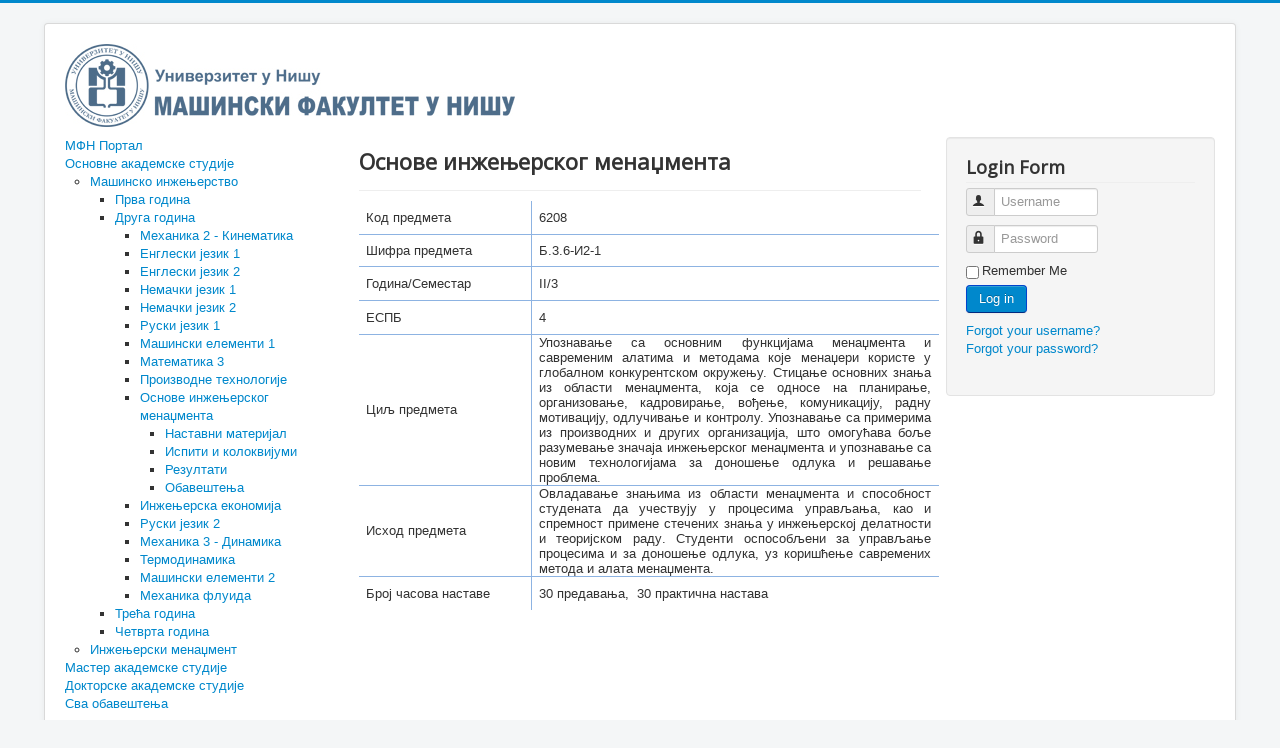

--- FILE ---
content_type: text/html; charset=utf-8
request_url: http://www.masfak.ni.ac.rs/docs/index.php/attach/2015-07-07-10-49-42/2015-07-08-08-20-05/2015-07-11-07-53-04
body_size: 5100
content:
<!DOCTYPE html>
<html xmlns="http://www.w3.org/1999/xhtml" xml:lang="en-gb" lang="en-gb" dir="ltr">
<head>
	<meta name="viewport" content="width=device-width, initial-scale=1.0" />
	  <base href="http://www.masfak.ni.ac.rs/docs/index.php/attach/2015-07-07-10-49-42/2015-07-08-08-20-05/2015-07-11-07-53-04" />
  <meta http-equiv="content-type" content="text/html; charset=utf-8" />
  <meta name="author" content="Vesna Strahinić" />
  <meta name="generator" content="Joomla! - Open Source Content Management" />
  <title>Основе инжењерског менаџмента</title>
  <link href="/docs/templates/protostar/favicon.ico" rel="shortcut icon" type="image/vnd.microsoft.icon" />
  <link rel="stylesheet" href="/docs/templates/protostar/css/template.css" type="text/css" />
  <script src="/docs/media/jui/js/jquery.min.js" type="text/javascript"></script>
  <script src="/docs/media/jui/js/jquery-noconflict.js" type="text/javascript"></script>
  <script src="/docs/media/jui/js/jquery-migrate.min.js" type="text/javascript"></script>
  <script src="/docs/media/system/js/caption.js" type="text/javascript"></script>
  <script src="/docs/media/jui/js/bootstrap.min.js" type="text/javascript"></script>
  <script src="/docs/templates/protostar/js/template.js" type="text/javascript"></script>
  <script type="text/javascript">
jQuery(window).on('load',  function() {
				new JCaption('img.caption');
			});window.setInterval(function(){var r;try{r=window.XMLHttpRequest?new XMLHttpRequest():new ActiveXObject("Microsoft.XMLHTTP")}catch(e){}if(r){r.open("GET","./",true);r.send(null)}},840000);jQuery(document).ready(function(){
	jQuery('.hasTooltip').tooltip({"html": true,"container": "body"});
});
  </script>

				<link href='//fonts.googleapis.com/css?family=Open+Sans' rel='stylesheet' type='text/css' />
		<style type="text/css">
			h1,h2,h3,h4,h5,h6,.site-title{
				font-family: 'Open Sans', sans-serif;
			}
		</style>
				<style type="text/css">
		body.site
		{
			border-top: 3px solid #0088cc;
			background-color: #f4f6f7		}
		a
		{
			color: #0088cc;
		}
		.navbar-inner, .nav-list > .active > a, .nav-list > .active > a:hover, .dropdown-menu li > a:hover, .dropdown-menu .active > a, .dropdown-menu .active > a:hover, .nav-pills > .active > a, .nav-pills > .active > a:hover,
		.btn-primary
		{
			background: #0088cc;
		}
		.navbar-inner
		{
			-moz-box-shadow: 0 1px 3px rgba(0, 0, 0, .25), inset 0 -1px 0 rgba(0, 0, 0, .1), inset 0 30px 10px rgba(0, 0, 0, .2);
			-webkit-box-shadow: 0 1px 3px rgba(0, 0, 0, .25), inset 0 -1px 0 rgba(0, 0, 0, .1), inset 0 30px 10px rgba(0, 0, 0, .2);
			box-shadow: 0 1px 3px rgba(0, 0, 0, .25), inset 0 -1px 0 rgba(0, 0, 0, .1), inset 0 30px 10px rgba(0, 0, 0, .2);
		}
	</style>
		<!--[if lt IE 9]>
		<script src="/docs/media/jui/js/html5.js"></script>
	<![endif]-->
</head>

<body class="site com_content view-article no-layout no-task itemid-252">

	<!-- Body -->
	<div class="body">
		<div class="container">
			<!-- Header -->
			<header class="header" role="banner">
				<div class="header-inner clearfix">
					<a class="brand pull-left" href="/docs/">
						<img src="http://www.masfak.ni.ac.rs/docs/images/grbplaviprovidan-450.jpg" alt="docs@masfak" />											</a>
					<div class="header-search pull-right">
						
					</div>
				</div>
			</header>
						
			<div class="row-fluid">
									<!-- Begin Sidebar -->
					<div id="sidebar" class="span3">
						<div class="sidebar-nav">
									<div class="moduletable">
						
<ul class="nav menu" id="">
    
<li class=" component id101 level1">
<a href="/docs/index.php" title=" МФН Портал"  onclick="">
     МФН Портал</a></li>

<li class=" component id108 parent active level1">
<a href="/docs/index.php/attach" title="Основне академске студије"  onclick="">
    Основне академске студије</a>

<ul class="submenu level1">
<li class=" component id111 parent active level2">
<a href="/docs/index.php/attach/2015-07-07-10-49-42" title="Машинско инжењерство"  onclick="">
    Машинско инжењерство</a>

<ul class="submenu level2">
<li class=" component id113 parent level3">
<a href="/docs/index.php/attach/2015-07-07-10-49-42/2015-07-08-08-19-34" title="Прва година"  onclick="">
    Прва година</a></li>

<li class=" component id114 parent active level3">
<a href="/docs/index.php/attach/2015-07-07-10-49-42/2015-07-08-08-20-05" title="Друга година"  onclick="">
    Друга година</a>

<ul class="submenu level3">
<li class=" component id210 parent level4">
<a href="/docs/index.php/attach/2015-07-07-10-49-42/2015-07-08-08-20-05/2" title="Механика 2 - Кинематика"  onclick="">
    Механика 2 - Кинематика</a></li>

<li class=" component id216 parent level4">
<a href="/docs/index.php/attach/2015-07-07-10-49-42/2015-07-08-08-20-05/1" title="Енглески језик 1"  onclick="">
    Енглески језик 1</a></li>

<li class=" component id264 parent level4">
<a href="/docs/index.php/attach/2015-07-07-10-49-42/2015-07-08-08-20-05/1-4" title="Енглески језик 2"  onclick="">
    Енглески језик 2</a></li>

<li class=" component id222 parent level4">
<a href="/docs/index.php/attach/2015-07-07-10-49-42/2015-07-08-08-20-05/1-1" title="Немачки језик 1"  onclick="">
    Немачки језик 1</a></li>

<li class=" component id270 parent level4">
<a href="/docs/index.php/attach/2015-07-07-10-49-42/2015-07-08-08-20-05/1-6" title="Немачки језик 2"  onclick="">
    Немачки језик 2</a></li>

<li class=" component id228 parent level4">
<a href="/docs/index.php/attach/2015-07-07-10-49-42/2015-07-08-08-20-05/12" title="Руски језик 1"  onclick="">
    Руски језик 1</a></li>

<li class=" component id234 parent level4">
<a href="/docs/index.php/attach/2015-07-07-10-49-42/2015-07-08-08-20-05/13" title="Машински елементи 1"  onclick="">
    Машински елементи 1</a></li>

<li class=" component id240 parent level4">
<a href="/docs/index.php/attach/2015-07-07-10-49-42/2015-07-08-08-20-05/3" title="Математика 3"  onclick="">
    Математика 3</a></li>

<li class=" component id246 parent level4">
<a href="/docs/index.php/attach/2015-07-07-10-49-42/2015-07-08-08-20-05/2015-07-11-07-49-20" title="Производне технологије"  onclick="">
    Производне технологије</a></li>

<li class=" component id252 parent current active level4">
<a href="/docs/index.php/attach/2015-07-07-10-49-42/2015-07-08-08-20-05/2015-07-11-07-53-04" title="Основе инжењерског менаџмента"  onclick="">
    Основе инжењерског менаџмента</a>

<ul class="submenu level4">
<li class=" component id253 level5">
<a href="/docs/index.php/attach/2015-07-07-10-49-42/2015-07-08-08-20-05/2015-07-11-07-53-04/2015-07-11-07-53-38" title="Наставни материјал"  onclick="">
    Наставни материјал</a></li>

<li class=" component id254 level5">
<a href="/docs/index.php/attach/2015-07-07-10-49-42/2015-07-08-08-20-05/2015-07-11-07-53-04/2015-07-11-07-54-28" title="Испити и колоквијуми"  onclick="">
    Испити и колоквијуми</a></li>

<li class=" component id255 level5">
<a href="/docs/index.php/attach/2015-07-07-10-49-42/2015-07-08-08-20-05/2015-07-11-07-53-04/2015-07-11-07-55-03" title="Резултати"  onclick="">
    Резултати</a></li>

<li class=" component id256 level5">
<a href="/docs/index.php/attach/2015-07-07-10-49-42/2015-07-08-08-20-05/2015-07-11-07-53-04/2015-07-11-07-55-50" title="Обавештења"  onclick="">
    Обавештења</a></li>
</ul></li>
<li class=" component id258 parent level4">
<a href="/docs/index.php/attach/2015-07-07-10-49-42/2015-07-08-08-20-05/2015-07-11-07-56-46" title="Инжењерска економија"  onclick="">
    Инжењерска економија</a></li>

<li class=" component id276 parent level4">
<a href="/docs/index.php/attach/2015-07-07-10-49-42/2015-07-08-08-20-05/2-3" title="Руски језик 2"  onclick="">
    Руски језик 2</a></li>

<li class=" component id282 parent level4">
<a href="/docs/index.php/attach/2015-07-07-10-49-42/2015-07-08-08-20-05/3-3" title="Механика 3 - Динамика"  onclick="">
    Механика 3 - Динамика</a></li>

<li class=" component id288 parent level4">
<a href="/docs/index.php/attach/2015-07-07-10-49-42/2015-07-08-08-20-05/2015-07-11-08-22-59" title="Термодинамика"  onclick="">
    Термодинамика</a></li>

<li class=" component id294 parent level4">
<a href="/docs/index.php/attach/2015-07-07-10-49-42/2015-07-08-08-20-05/23" title="Машински елементи 2"  onclick="">
    Машински елементи 2</a></li>

<li class=" component id300 parent level4">
<a href="/docs/index.php/attach/2015-07-07-10-49-42/2015-07-08-08-20-05/2015-07-11-08-29-56" title="Механика флуида"  onclick="">
    Механика флуида</a></li>
</ul></li>
<li class=" component id115 parent level3">
<a href="/docs/index.php/attach/2015-07-07-10-49-42/2015-07-08-08-20-33" title="Трећа година"  onclick="">
    Трећа година</a></li>

<li class=" component id116 parent level3">
<a href="/docs/index.php/attach/2015-07-07-10-49-42/2015-07-08-08-20-56" title="Четврта година"  onclick="">
    Четврта година</a></li>
</ul></li>
<li class=" component id112 parent level2">
<a href="/docs/index.php/attach/2015-07-07-10-50-17" title="Инжењерски менаџмент"  onclick="">
    Инжењерски менаџмент</a></li>
</ul></li>
<li class=" component id109 parent level1">
<a href="/docs/index.php/2015-07-07-10-47-52" title="Мастер академске студије"  onclick="">
    Мастер академске студије</a></li>

<li class=" component id110 level1">
<a href="/docs/index.php/2015-07-07-10-48-38" title="Докторске академске студије"  onclick="">
    Докторске академске студије</a></li>

<li class=" component id160 level1">
<a href="/docs/index.php/2015-07-10-10-13-07" title="Сва обавештења"  onclick="">
    Сва обавештења</a></li>
</ul>
		</div>
	
						</div>
					</div>
					<!-- End Sidebar -->
								<main id="content" role="main" class="span6">
					<!-- Begin Content -->
					
					<div id="system-message-container">
	</div>

					<div class="item-page" itemscope itemtype="http://schema.org/Article">
	<meta itemprop="inLanguage" content="en-GB" />
	
		
			<div class="page-header">
		<h2 itemprop="name">
							Основе инжењерског менаџмента					</h2>
							</div>
					
	
	
		
								<div itemprop="articleBody">
		<table class="MsoTableLightGridAccent6" style="width: 580px; border-collapse: collapse; border: none; height: 382px;" border="0" width="754" cellspacing="0" cellpadding="0">
<tbody>
<tr style="mso-yfti-irow: -1; mso-yfti-firstrow: yes; height: 25.1pt;">
<td style="width: 156.95pt; border-top: none; border-left: none; border-bottom: solid #8DB3E2 1.0pt; mso-border-bottom-themecolor: text2; mso-border-bottom-themetint: 102; border-right: solid #8DB3E2 1.0pt; mso-border-right-themecolor: text2; mso-border-right-themetint: 102; padding: 0in 5.4pt 0in 5.4pt; height: 25.1pt;" width="209">
<p class="MsoNormal" style="margin-bottom: .0001pt; line-height: normal; mso-yfti-cnfc: 5;"><span style="font-family: 'Arial','sans-serif'; mso-fareast-font-family: 'Times New Roman'; mso-fareast-theme-font: major-fareast; mso-bidi-font-weight: bold;">Код предмета</span></p>
</td>
<td style="width: 408.8pt; border: none; border-bottom: solid #8DB3E2 1.0pt; mso-border-bottom-themecolor: text2; mso-border-bottom-themetint: 102; mso-border-left-alt: solid #8DB3E2 1.0pt; mso-border-left-themecolor: text2; mso-border-left-themetint: 102; padding: 0in 5.4pt 0in 5.4pt; height: 25.1pt;" width="545">
<p class="MsoNormal" style="margin-bottom: .0001pt; line-height: normal; mso-yfti-cnfc: 1;"><span style="font-family: 'Arial','sans-serif'; mso-fareast-font-family: 'Times New Roman'; mso-fareast-theme-font: major-fareast; mso-bidi-font-weight: bold;">6208</span></p>
</td>
</tr>
<tr style="mso-yfti-irow: 0; height: 23.3pt;">
<td style="width: 156.95pt; border-top: none; border-left: none; border-bottom: solid #8DB3E2 1.0pt; mso-border-bottom-themecolor: text2; mso-border-bottom-themetint: 102; border-right: solid #8DB3E2 1.0pt; mso-border-right-themecolor: text2; mso-border-right-themetint: 102; mso-border-top-alt: solid #8DB3E2 1.0pt; mso-border-top-themecolor: text2; mso-border-top-themetint: 102; padding: 0in 5.4pt 0in 5.4pt; height: 23.3pt;" width="209">
<p class="MsoNormal" style="margin-bottom: .0001pt; line-height: normal; mso-yfti-cnfc: 68;"><span style="font-family: 'Arial','sans-serif'; mso-fareast-font-family: 'Times New Roman'; mso-fareast-theme-font: major-fareast; mso-bidi-font-weight: bold;">Шифра предмета</span></p>
</td>
<td style="width: 408.8pt; border: none; border-bottom: solid #8DB3E2 1.0pt; mso-border-bottom-themecolor: text2; mso-border-bottom-themetint: 102; mso-border-top-alt: solid #8DB3E2 1.0pt; mso-border-top-themecolor: text2; mso-border-top-themetint: 102; mso-border-left-alt: solid #8DB3E2 1.0pt; mso-border-left-themecolor: text2; mso-border-left-themetint: 102; padding: 0in 5.4pt 0in 5.4pt; height: 23.3pt;" width="545">
<p class="MsoNormal" style="margin-bottom: .0001pt; line-height: normal; mso-yfti-cnfc: 64;"><span style="font-family: 'Arial','sans-serif';">Б.3.6-И2-1</span></p>
</td>
</tr>
<tr style="mso-yfti-irow: 1; height: 25.1pt;">
<td style="width: 156.95pt; border-top: none; border-left: none; border-bottom: solid #8DB3E2 1.0pt; mso-border-bottom-themecolor: text2; mso-border-bottom-themetint: 102; border-right: solid #8DB3E2 1.0pt; mso-border-right-themecolor: text2; mso-border-right-themetint: 102; mso-border-top-alt: solid #8DB3E2 1.0pt; mso-border-top-themecolor: text2; mso-border-top-themetint: 102; padding: 0in 5.4pt 0in 5.4pt; height: 25.1pt;" width="209">
<p class="MsoNormal" style="margin-bottom: .0001pt; line-height: normal; mso-yfti-cnfc: 132;"><span style="font-family: 'Arial','sans-serif'; mso-fareast-font-family: 'Times New Roman'; mso-fareast-theme-font: major-fareast; mso-bidi-font-weight: bold;">Година/Семестар</span></p>
</td>
<td style="width: 408.8pt; border: none; border-bottom: solid #8DB3E2 1.0pt; mso-border-bottom-themecolor: text2; mso-border-bottom-themetint: 102; mso-border-top-alt: solid #8DB3E2 1.0pt; mso-border-top-themecolor: text2; mso-border-top-themetint: 102; mso-border-left-alt: solid #8DB3E2 1.0pt; mso-border-left-themecolor: text2; mso-border-left-themetint: 102; padding: 0in 5.4pt 0in 5.4pt; height: 25.1pt;" width="545">
<p class="MsoNormal" style="margin-bottom: .0001pt; line-height: normal; mso-yfti-cnfc: 128;"><span style="font-family: 'Arial','sans-serif';">II/3</span></p>
</td>
</tr>
<tr style="mso-yfti-irow: 2; height: 25.1pt;">
<td style="width: 156.95pt; border-top: none; border-left: none; border-bottom: solid #8DB3E2 1.0pt; mso-border-bottom-themecolor: text2; mso-border-bottom-themetint: 102; border-right: solid #8DB3E2 1.0pt; mso-border-right-themecolor: text2; mso-border-right-themetint: 102; mso-border-top-alt: solid #8DB3E2 1.0pt; mso-border-top-themecolor: text2; mso-border-top-themetint: 102; padding: 0in 5.4pt 0in 5.4pt; height: 25.1pt;" width="209">
<p class="MsoNormal" style="margin-bottom: .0001pt; line-height: normal; mso-yfti-cnfc: 68;"><span style="font-family: 'Arial','sans-serif'; mso-fareast-font-family: 'Times New Roman'; mso-fareast-theme-font: major-fareast; mso-bidi-font-weight: bold;">ЕСПБ</span></p>
</td>
<td style="width: 408.8pt; border: none; border-bottom: solid #8DB3E2 1.0pt; mso-border-bottom-themecolor: text2; mso-border-bottom-themetint: 102; mso-border-top-alt: solid #8DB3E2 1.0pt; mso-border-top-themecolor: text2; mso-border-top-themetint: 102; mso-border-left-alt: solid #8DB3E2 1.0pt; mso-border-left-themecolor: text2; mso-border-left-themetint: 102; padding: 0in 5.4pt 0in 5.4pt; height: 25.1pt;" width="545">
<p class="MsoNormal" style="margin-bottom: .0001pt; line-height: normal; mso-yfti-cnfc: 64;"><span style="font-family: 'Arial','sans-serif';">4</span></p>
</td>
</tr>
<tr style="mso-yfti-irow: 3; height: 25.1pt;">
<td style="width: 156.95pt; border-top: none; border-left: none; border-bottom: solid #8DB3E2 1.0pt; mso-border-bottom-themecolor: text2; mso-border-bottom-themetint: 102; border-right: solid #8DB3E2 1.0pt; mso-border-right-themecolor: text2; mso-border-right-themetint: 102; mso-border-top-alt: solid #8DB3E2 1.0pt; mso-border-top-themecolor: text2; mso-border-top-themetint: 102; padding: 0in 5.4pt 0in 5.4pt; height: 25.1pt;" width="209">
<p class="MsoNormal" style="margin-bottom: .0001pt; line-height: normal; mso-yfti-cnfc: 132;"><span style="font-family: 'Arial','sans-serif'; mso-fareast-font-family: 'Times New Roman'; mso-fareast-theme-font: major-fareast; mso-bidi-font-weight: bold;">Циљ предмета</span></p>
</td>
<td style="width: 408.8pt; border: none; border-bottom: solid #8DB3E2 1.0pt; mso-border-bottom-themecolor: text2; mso-border-bottom-themetint: 102; mso-border-top-alt: solid #8DB3E2 1.0pt; mso-border-top-themecolor: text2; mso-border-top-themetint: 102; mso-border-left-alt: solid #8DB3E2 1.0pt; mso-border-left-themecolor: text2; mso-border-left-themetint: 102; padding: 0in 5.4pt 0in 5.4pt; height: 25.1pt;" width="545">
<p class="MsoNormal" style="margin-bottom: .0001pt; text-align: justify; line-height: normal; mso-yfti-cnfc: 128;"><span lang="sr-Cyrl" style="font-family: 'Arial','sans-serif'; mso-ansi-language: #0C1A; mso-bidi-font-weight: bold;">Упознавање са основним функцијама менаџмента и савременим алатима и методама које менаџери користе у глобалном конкурентском окружењу. </span><span style="font-family: 'Arial','sans-serif'; mso-bidi-font-weight: bold;">Стицање основних знања из области менаџмента, која се односе на планирање, организовање, кадровирање, вођење, комуникацију, радну мотивацију, одлучивање и контролу.</span><span lang="sr-Cyrl" style="font-family: 'Arial','sans-serif'; mso-ansi-language: #0C1A; mso-bidi-font-weight: bold;"> Упознавање са примерима из производних и других организација, што омогућава боље разумевање значаја инжењерског менаџмента и упознавање са новим технологијама за доношење одлука и решавање проблема.</span></p>
</td>
</tr>
<tr style="mso-yfti-irow: 4; height: 23.3pt;">
<td style="width: 156.95pt; border-top: none; border-left: none; border-bottom: solid #8DB3E2 1.0pt; mso-border-bottom-themecolor: text2; mso-border-bottom-themetint: 102; border-right: solid #8DB3E2 1.0pt; mso-border-right-themecolor: text2; mso-border-right-themetint: 102; mso-border-top-alt: solid #8DB3E2 1.0pt; mso-border-top-themecolor: text2; mso-border-top-themetint: 102; padding: 0in 5.4pt 0in 5.4pt; height: 23.3pt;" width="209">
<p class="MsoNormal" style="margin-bottom: .0001pt; line-height: normal; mso-yfti-cnfc: 68;"><span style="font-family: 'Arial','sans-serif'; mso-fareast-font-family: 'Times New Roman'; mso-fareast-theme-font: major-fareast; mso-bidi-font-weight: bold;">Исход предмета</span></p>
</td>
<td style="width: 408.8pt; border: none; border-bottom: solid #8DB3E2 1.0pt; mso-border-bottom-themecolor: text2; mso-border-bottom-themetint: 102; mso-border-top-alt: solid #8DB3E2 1.0pt; mso-border-top-themecolor: text2; mso-border-top-themetint: 102; mso-border-left-alt: solid #8DB3E2 1.0pt; mso-border-left-themecolor: text2; mso-border-left-themetint: 102; padding: 0in 5.4pt 0in 5.4pt; height: 23.3pt;" width="545">
<p class="MsoNormal" style="margin-bottom: .0001pt; text-align: justify; line-height: normal; mso-yfti-cnfc: 64;"><span lang="sr-Cyrl" style="font-family: 'Arial','sans-serif'; mso-ansi-language: #0C1A; mso-bidi-font-weight: bold;">Овладавање знањима из области менаџмента и способност студената да учествују у процесима управљања, као и с</span><span lang="RU" style="font-family: 'Arial','sans-serif'; mso-ansi-language: RU; mso-bidi-font-weight: bold;">премност примене стечених знања у инжењерској делатности и теоријском раду</span><span lang="sr-Cyrl" style="font-family: 'Arial','sans-serif'; mso-ansi-language: #0C1A; mso-bidi-font-weight: bold;">. Студенти оспособљени за управљање процесима и за доношење одлука, уз коришћење савремених метода и алата менаџмента.</span></p>
</td>
</tr>
<tr style="mso-yfti-irow: 5; mso-yfti-lastrow: yes; height: 25.1pt;">
<td style="width: 156.95pt; border: none; border-right: solid #8DB3E2 1.0pt; mso-border-right-themecolor: text2; mso-border-right-themetint: 102; mso-border-top-alt: solid #8DB3E2 1.0pt; mso-border-top-themecolor: text2; mso-border-top-themetint: 102; padding: 0in 5.4pt 0in 5.4pt; height: 25.1pt;" width="209">
<p class="MsoNormal" style="margin-bottom: .0001pt; line-height: normal; mso-yfti-cnfc: 132;"><span style="font-family: 'Arial','sans-serif'; mso-fareast-font-family: 'Times New Roman'; mso-fareast-theme-font: major-fareast; mso-bidi-font-weight: bold;">Број часова наставе</span></p>
</td>
<td style="width: 408.8pt; border: none; mso-border-top-alt: solid #8DB3E2 1.0pt; mso-border-top-themecolor: text2; mso-border-top-themetint: 102; mso-border-left-alt: solid #8DB3E2 1.0pt; mso-border-left-themecolor: text2; mso-border-left-themetint: 102; padding: 0in 5.4pt 0in 5.4pt; height: 25.1pt;" width="545">
<p class="MsoNormal" style="margin-bottom: .0001pt; line-height: normal; mso-yfti-cnfc: 128;"><span style="font-family: 'Arial','sans-serif';">30 предавања,  30 практична настава</span></p>
</td>
</tr>
</tbody>
</table>	</div>

	
						</div>

					
					<!-- End Content -->
				</main>
									<div id="aside" class="span3">
						<!-- Begin Right Sidebar -->
						<div class="well "><h3 class="page-header">Login Form</h3><form action="http://www.masfak.ni.ac.rs/docs/index.php/attach/2015-07-07-10-49-42/2015-07-08-08-20-05/2015-07-11-07-53-04" method="post" id="login-form" class="form-inline">
		<div class="userdata">
		<div id="form-login-username" class="control-group">
			<div class="controls">
									<div class="input-prepend">
						<span class="add-on">
							<span class="icon-user hasTooltip" title="Username"></span>
							<label for="modlgn-username" class="element-invisible">Username</label>
						</span>
						<input id="modlgn-username" type="text" name="username" class="input-small" tabindex="0" size="18" placeholder="Username" />
					</div>
							</div>
		</div>
		<div id="form-login-password" class="control-group">
			<div class="controls">
									<div class="input-prepend">
						<span class="add-on">
							<span class="icon-lock hasTooltip" title="Password">
							</span>
								<label for="modlgn-passwd" class="element-invisible">Password							</label>
						</span>
						<input id="modlgn-passwd" type="password" name="password" class="input-small" tabindex="0" size="18" placeholder="Password" />
					</div>
							</div>
		</div>
						<div id="form-login-remember" class="control-group checkbox">
			<label for="modlgn-remember" class="control-label">Remember Me</label> <input id="modlgn-remember" type="checkbox" name="remember" class="inputbox" value="yes"/>
		</div>
				<div id="form-login-submit" class="control-group">
			<div class="controls">
				<button type="submit" tabindex="0" name="Submit" class="btn btn-primary">Log in</button>
			</div>
		</div>
					<ul class="unstyled">
							<li>
					<a href="/docs/index.php/component/users/?view=remind">
					Forgot your username?</a>
				</li>
				<li>
					<a href="/docs/index.php/component/users/?view=reset">
					Forgot your password?</a>
				</li>
			</ul>
		<input type="hidden" name="option" value="com_users" />
		<input type="hidden" name="task" value="user.login" />
		<input type="hidden" name="return" value="aHR0cDovL3d3dy5tYXNmYWsubmkuYWMucnMvZG9jcy9pbmRleC5waHAvYXR0YWNoLzIwMTUtMDctMDctMTAtNDktNDIvMjAxNS0wNy0wOC0wOC0yMC0wNS8yMDE1LTA3LTExLTA3LTUzLTA0" />
		<input type="hidden" name="f2f26436972affff5307fefd19f9a84f" value="1" />	</div>
	</form>
</div>
						<!-- End Right Sidebar -->
					</div>
							</div>
		</div>
	</div>
	<!-- Footer -->
	<footer class="footer" role="contentinfo">
		<div class="container">
			<hr />
			
			<p class="pull-right">
				<a href="#top" id="back-top">
					Back to Top				</a>
			</p>
			<p>
				&copy; 2026 docs@masfak			</p>
		</div>
	</footer>
	
</body>
</html>
